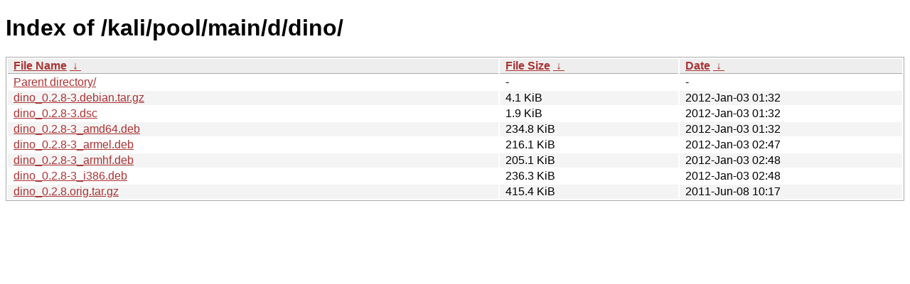

--- FILE ---
content_type: text/html
request_url: https://old.kali.org/kali/pool/main/d/dino/
body_size: 844
content:
<!DOCTYPE html><html><head><meta http-equiv="content-type" content="text/html; charset=utf-8"><meta name="viewport" content="width=device-width"><style type="text/css">body,html {background:#fff;font-family:"Bitstream Vera Sans","Lucida Grande","Lucida Sans Unicode",Lucidux,Verdana,Lucida,sans-serif;}tr:nth-child(even) {background:#f4f4f4;}th,td {padding:0.1em 0.5em;}th {text-align:left;font-weight:bold;background:#eee;border-bottom:1px solid #aaa;}#list {border:1px solid #aaa;width:100%;}a {color:#a33;}a:hover {color:#e33;}</style>

<title>Index of /kali/pool/main/d/dino/</title>
</head><body><h1>Index of /kali/pool/main/d/dino/</h1>
<table id="list"><thead><tr><th style="width:55%"><a href="?C=N&amp;O=A">File Name</a>&nbsp;<a href="?C=N&amp;O=D">&nbsp;&darr;&nbsp;</a></th><th style="width:20%"><a href="?C=S&amp;O=A">File Size</a>&nbsp;<a href="?C=S&amp;O=D">&nbsp;&darr;&nbsp;</a></th><th style="width:25%"><a href="?C=M&amp;O=A">Date</a>&nbsp;<a href="?C=M&amp;O=D">&nbsp;&darr;&nbsp;</a></th></tr></thead>
<tbody><tr><td class="link"><a href="../">Parent directory/</a></td><td class="size">-</td><td class="date">-</td></tr>
<tr><td class="link"><a href="dino_0.2.8-3.debian.tar.gz" title="dino_0.2.8-3.debian.tar.gz">dino_0.2.8-3.debian.tar.gz</a></td><td class="size">4.1 KiB</td><td class="date">2012-Jan-03 01:32</td></tr>
<tr><td class="link"><a href="dino_0.2.8-3.dsc" title="dino_0.2.8-3.dsc">dino_0.2.8-3.dsc</a></td><td class="size">1.9 KiB</td><td class="date">2012-Jan-03 01:32</td></tr>
<tr><td class="link"><a href="dino_0.2.8-3_amd64.deb" title="dino_0.2.8-3_amd64.deb">dino_0.2.8-3_amd64.deb</a></td><td class="size">234.8 KiB</td><td class="date">2012-Jan-03 01:32</td></tr>
<tr><td class="link"><a href="dino_0.2.8-3_armel.deb" title="dino_0.2.8-3_armel.deb">dino_0.2.8-3_armel.deb</a></td><td class="size">216.1 KiB</td><td class="date">2012-Jan-03 02:47</td></tr>
<tr><td class="link"><a href="dino_0.2.8-3_armhf.deb" title="dino_0.2.8-3_armhf.deb">dino_0.2.8-3_armhf.deb</a></td><td class="size">205.1 KiB</td><td class="date">2012-Jan-03 02:48</td></tr>
<tr><td class="link"><a href="dino_0.2.8-3_i386.deb" title="dino_0.2.8-3_i386.deb">dino_0.2.8-3_i386.deb</a></td><td class="size">236.3 KiB</td><td class="date">2012-Jan-03 02:48</td></tr>
<tr><td class="link"><a href="dino_0.2.8.orig.tar.gz" title="dino_0.2.8.orig.tar.gz">dino_0.2.8.orig.tar.gz</a></td><td class="size">415.4 KiB</td><td class="date">2011-Jun-08 10:17</td></tr>
</tbody></table></body></html>